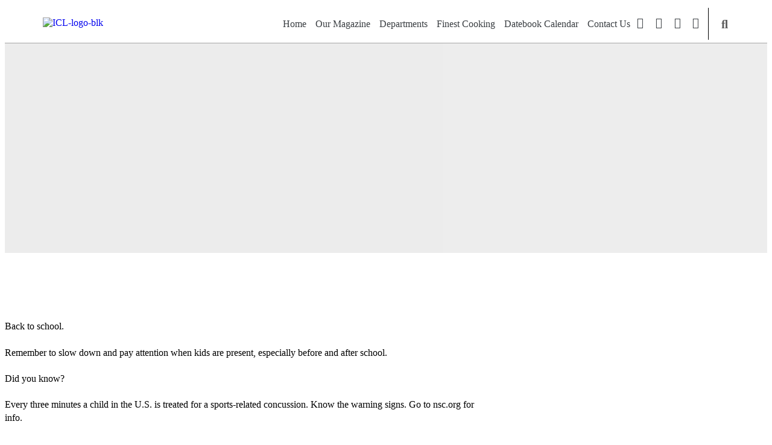

--- FILE ---
content_type: text/css
request_url: https://icl.coop/wp-content/uploads/elementor/css/post-26970.css
body_size: 1227
content:
.elementor-26970 .elementor-element.elementor-element-71fe9c5:not(.elementor-motion-effects-element-type-background), .elementor-26970 .elementor-element.elementor-element-71fe9c5 > .elementor-motion-effects-container > .elementor-motion-effects-layer{background-color:transparent;background-image:linear-gradient(180deg, #FFFFFFAD 0%, #FFFFFF 100%);}.elementor-26970 .elementor-element.elementor-element-71fe9c5 > .elementor-container{min-height:60px;}.elementor-26970 .elementor-element.elementor-element-71fe9c5{border-style:solid;border-width:0px 0px 1px 0px;border-color:#A5A5A5;transition:background 0.3s, border 0.3s, border-radius 0.3s, box-shadow 0.3s;margin-top:0px;margin-bottom:0px;padding:0% 5% 0% 5%;}.elementor-26970 .elementor-element.elementor-element-71fe9c5 > .elementor-background-overlay{transition:background 0.3s, border-radius 0.3s, opacity 0.3s;}.elementor-bc-flex-widget .elementor-26970 .elementor-element.elementor-element-1478ac39.elementor-column .elementor-widget-wrap{align-items:center;}.elementor-26970 .elementor-element.elementor-element-1478ac39.elementor-column.elementor-element[data-element_type="column"] > .elementor-widget-wrap.elementor-element-populated{align-content:center;align-items:center;}.elementor-26970 .elementor-element.elementor-element-1478ac39 > .elementor-element-populated{padding:0px 0px 0px 0px;}.elementor-widget-image .widget-image-caption{color:var( --e-global-color-text );font-family:var( --e-global-typography-text-font-family ), serif;font-weight:var( --e-global-typography-text-font-weight );}.elementor-26970 .elementor-element.elementor-element-37f925a4 > .elementor-widget-container{margin:0px 0px 5px 0px;}.elementor-26970 .elementor-element.elementor-element-37f925a4{text-align:start;}.elementor-bc-flex-widget .elementor-26970 .elementor-element.elementor-element-61b576e.elementor-column .elementor-widget-wrap{align-items:center;}.elementor-26970 .elementor-element.elementor-element-61b576e.elementor-column.elementor-element[data-element_type="column"] > .elementor-widget-wrap.elementor-element-populated{align-content:center;align-items:center;}.elementor-26970 .elementor-element.elementor-element-61b576e.elementor-column > .elementor-widget-wrap{justify-content:flex-end;}.elementor-26970 .elementor-element.elementor-element-61b576e > .elementor-element-populated{padding:0px 10px 0px 0px;}.elementor-widget-nav-menu .elementor-nav-menu .elementor-item{font-family:var( --e-global-typography-primary-font-family ), serif;font-weight:var( --e-global-typography-primary-font-weight );}.elementor-widget-nav-menu .elementor-nav-menu--main .elementor-item{color:var( --e-global-color-text );fill:var( --e-global-color-text );}.elementor-widget-nav-menu .elementor-nav-menu--main .elementor-item:hover,
					.elementor-widget-nav-menu .elementor-nav-menu--main .elementor-item.elementor-item-active,
					.elementor-widget-nav-menu .elementor-nav-menu--main .elementor-item.highlighted,
					.elementor-widget-nav-menu .elementor-nav-menu--main .elementor-item:focus{color:var( --e-global-color-accent );fill:var( --e-global-color-accent );}.elementor-widget-nav-menu .elementor-nav-menu--main:not(.e--pointer-framed) .elementor-item:before,
					.elementor-widget-nav-menu .elementor-nav-menu--main:not(.e--pointer-framed) .elementor-item:after{background-color:var( --e-global-color-accent );}.elementor-widget-nav-menu .e--pointer-framed .elementor-item:before,
					.elementor-widget-nav-menu .e--pointer-framed .elementor-item:after{border-color:var( --e-global-color-accent );}.elementor-widget-nav-menu{--e-nav-menu-divider-color:var( --e-global-color-text );}.elementor-widget-nav-menu .elementor-nav-menu--dropdown .elementor-item, .elementor-widget-nav-menu .elementor-nav-menu--dropdown  .elementor-sub-item{font-family:var( --e-global-typography-accent-font-family ), serif;font-weight:var( --e-global-typography-accent-font-weight );}.elementor-26970 .elementor-element.elementor-element-1cd943c5{width:auto;max-width:auto;--e-nav-menu-horizontal-menu-item-margin:calc( 3px / 2 );--nav-menu-icon-size:23px;}.elementor-26970 .elementor-element.elementor-element-1cd943c5 .elementor-menu-toggle{margin-left:auto;background-color:#FFFFFF00;}.elementor-26970 .elementor-element.elementor-element-1cd943c5 .elementor-nav-menu .elementor-item{font-family:"Oswald", serif;font-weight:300;text-decoration:none;}.elementor-26970 .elementor-element.elementor-element-1cd943c5 .elementor-nav-menu--main .elementor-item{color:var( --e-global-color-secondary );fill:var( --e-global-color-secondary );padding-left:6px;padding-right:6px;padding-top:10px;padding-bottom:10px;}.elementor-26970 .elementor-element.elementor-element-1cd943c5 .elementor-nav-menu--main .elementor-item:hover,
					.elementor-26970 .elementor-element.elementor-element-1cd943c5 .elementor-nav-menu--main .elementor-item.elementor-item-active,
					.elementor-26970 .elementor-element.elementor-element-1cd943c5 .elementor-nav-menu--main .elementor-item.highlighted,
					.elementor-26970 .elementor-element.elementor-element-1cd943c5 .elementor-nav-menu--main .elementor-item:focus{color:var( --e-global-color-text );fill:var( --e-global-color-text );}.elementor-26970 .elementor-element.elementor-element-1cd943c5 .elementor-nav-menu--main .elementor-item.elementor-item-active{color:#202020;}.elementor-26970 .elementor-element.elementor-element-1cd943c5 .elementor-nav-menu--main:not(.elementor-nav-menu--layout-horizontal) .elementor-nav-menu > li:not(:last-child){margin-bottom:3px;}.elementor-26970 .elementor-element.elementor-element-1cd943c5 .elementor-nav-menu--dropdown a, .elementor-26970 .elementor-element.elementor-element-1cd943c5 .elementor-menu-toggle{color:#000000;fill:#000000;}.elementor-26970 .elementor-element.elementor-element-1cd943c5 .elementor-nav-menu--dropdown{background-color:#FFFFFF;}.elementor-26970 .elementor-element.elementor-element-1cd943c5 .elementor-nav-menu--dropdown a:hover,
					.elementor-26970 .elementor-element.elementor-element-1cd943c5 .elementor-nav-menu--dropdown a:focus,
					.elementor-26970 .elementor-element.elementor-element-1cd943c5 .elementor-nav-menu--dropdown a.elementor-item-active,
					.elementor-26970 .elementor-element.elementor-element-1cd943c5 .elementor-nav-menu--dropdown a.highlighted,
					.elementor-26970 .elementor-element.elementor-element-1cd943c5 .elementor-menu-toggle:hover,
					.elementor-26970 .elementor-element.elementor-element-1cd943c5 .elementor-menu-toggle:focus{color:#9E9E9E;}.elementor-26970 .elementor-element.elementor-element-1cd943c5 .elementor-nav-menu--dropdown a:hover,
					.elementor-26970 .elementor-element.elementor-element-1cd943c5 .elementor-nav-menu--dropdown a:focus,
					.elementor-26970 .elementor-element.elementor-element-1cd943c5 .elementor-nav-menu--dropdown a.elementor-item-active,
					.elementor-26970 .elementor-element.elementor-element-1cd943c5 .elementor-nav-menu--dropdown a.highlighted{background-color:#FFFFFF;}.elementor-26970 .elementor-element.elementor-element-1cd943c5 .elementor-nav-menu--dropdown a.elementor-item-active{color:#9E9E9E;}.elementor-26970 .elementor-element.elementor-element-1cd943c5 .elementor-nav-menu--dropdown .elementor-item, .elementor-26970 .elementor-element.elementor-element-1cd943c5 .elementor-nav-menu--dropdown  .elementor-sub-item{font-family:"Oswald", serif;font-weight:300;text-decoration:none;}.elementor-26970 .elementor-element.elementor-element-1cd943c5 .elementor-nav-menu--dropdown li:not(:last-child){border-style:solid;border-color:#E0E0E0;border-bottom-width:1px;}.elementor-26970 .elementor-element.elementor-element-1cd943c5 div.elementor-menu-toggle{color:var( --e-global-color-secondary );}.elementor-26970 .elementor-element.elementor-element-1cd943c5 div.elementor-menu-toggle svg{fill:var( --e-global-color-secondary );}.elementor-26970 .elementor-element.elementor-element-1cd943c5 div.elementor-menu-toggle:hover, .elementor-26970 .elementor-element.elementor-element-1cd943c5 div.elementor-menu-toggle:focus{color:#000000;}.elementor-26970 .elementor-element.elementor-element-1cd943c5 div.elementor-menu-toggle:hover svg, .elementor-26970 .elementor-element.elementor-element-1cd943c5 div.elementor-menu-toggle:focus svg{fill:#000000;}.elementor-26970 .elementor-element.elementor-element-ebe5dd6{--grid-template-columns:repeat(0, auto);width:auto;max-width:auto;--icon-size:18px;--grid-column-gap:5px;--grid-row-gap:0px;}.elementor-26970 .elementor-element.elementor-element-ebe5dd6 .elementor-widget-container{text-align:left;}.elementor-26970 .elementor-element.elementor-element-ebe5dd6 .elementor-social-icon{background-color:#5D5D5D00;--icon-padding:0.1em;}.elementor-26970 .elementor-element.elementor-element-ebe5dd6 .elementor-social-icon i{color:var( --e-global-color-secondary );}.elementor-26970 .elementor-element.elementor-element-ebe5dd6 .elementor-social-icon svg{fill:var( --e-global-color-secondary );}.elementor-26970 .elementor-element.elementor-element-ebe5dd6 .elementor-social-icon:hover i{color:var( --e-global-color-text );}.elementor-26970 .elementor-element.elementor-element-ebe5dd6 .elementor-social-icon:hover svg{fill:var( --e-global-color-text );}.elementor-26970 .elementor-element.elementor-element-d82991a > .elementor-element-populated{border-style:solid;border-width:0px 0px 0px 1px;border-color:var( --e-global-color-text );margin:5px 0px 5px 0px;--e-column-margin-right:0px;--e-column-margin-left:0px;}.elementor-widget-search-form input[type="search"].elementor-search-form__input{font-family:var( --e-global-typography-text-font-family ), serif;font-weight:var( --e-global-typography-text-font-weight );}.elementor-widget-search-form .elementor-search-form__input,
					.elementor-widget-search-form .elementor-search-form__icon,
					.elementor-widget-search-form .elementor-lightbox .dialog-lightbox-close-button,
					.elementor-widget-search-form .elementor-lightbox .dialog-lightbox-close-button:hover,
					.elementor-widget-search-form.elementor-search-form--skin-full_screen input[type="search"].elementor-search-form__input{color:var( --e-global-color-text );fill:var( --e-global-color-text );}.elementor-widget-search-form .elementor-search-form__submit{font-family:var( --e-global-typography-text-font-family ), serif;font-weight:var( --e-global-typography-text-font-weight );background-color:var( --e-global-color-secondary );}.elementor-26970 .elementor-element.elementor-element-006f11f .elementor-search-form{text-align:start;}.elementor-26970 .elementor-element.elementor-element-006f11f .elementor-search-form__toggle{--e-search-form-toggle-size:33px;--e-search-form-toggle-color:#5D5D5D;--e-search-form-toggle-background-color:#02010100;--e-search-form-toggle-icon-size:calc(62em / 100);}.elementor-26970 .elementor-element.elementor-element-006f11f .elementor-search-form__input,
					.elementor-26970 .elementor-element.elementor-element-006f11f .elementor-search-form__icon,
					.elementor-26970 .elementor-element.elementor-element-006f11f .elementor-lightbox .dialog-lightbox-close-button,
					.elementor-26970 .elementor-element.elementor-element-006f11f .elementor-lightbox .dialog-lightbox-close-button:hover,
					.elementor-26970 .elementor-element.elementor-element-006f11f.elementor-search-form--skin-full_screen input[type="search"].elementor-search-form__input{color:var( --e-global-color-secondary );fill:var( --e-global-color-secondary );}.elementor-26970 .elementor-element.elementor-element-006f11f:not(.elementor-search-form--skin-full_screen) .elementor-search-form--focus .elementor-search-form__input,
					.elementor-26970 .elementor-element.elementor-element-006f11f .elementor-search-form--focus .elementor-search-form__icon,
					.elementor-26970 .elementor-element.elementor-element-006f11f .elementor-lightbox .dialog-lightbox-close-button:hover,
					.elementor-26970 .elementor-element.elementor-element-006f11f.elementor-search-form--skin-full_screen input[type="search"].elementor-search-form__input:focus{color:var( --e-global-color-text );fill:var( --e-global-color-text );}.elementor-26970 .elementor-element.elementor-element-006f11f:not(.elementor-search-form--skin-full_screen) .elementor-search-form__container{border-radius:3px;}.elementor-26970 .elementor-element.elementor-element-006f11f.elementor-search-form--skin-full_screen input[type="search"].elementor-search-form__input{border-radius:3px;}@media(max-width:1024px){.elementor-26970 .elementor-element.elementor-element-71fe9c5{border-width:0px 0px 0px 0px;}.elementor-26970 .elementor-element.elementor-element-1cd943c5{--e-nav-menu-horizontal-menu-item-margin:calc( 0px / 2 );}.elementor-26970 .elementor-element.elementor-element-1cd943c5 .elementor-nav-menu--main:not(.elementor-nav-menu--layout-horizontal) .elementor-nav-menu > li:not(:last-child){margin-bottom:0px;}}@media(max-width:767px){.elementor-26970 .elementor-element.elementor-element-71fe9c5{border-width:0px 0px 1px 0px;}.elementor-26970 .elementor-element.elementor-element-1478ac39{width:100%;}.elementor-26970 .elementor-element.elementor-element-37f925a4{text-align:center;}.elementor-26970 .elementor-element.elementor-element-61b576e{width:70%;}.elementor-26970 .elementor-element.elementor-element-61b576e.elementor-column > .elementor-widget-wrap{justify-content:flex-end;}.elementor-26970 .elementor-element.elementor-element-1cd943c5 > .elementor-widget-container{margin:0px 8px 0px 0px;}.elementor-26970 .elementor-element.elementor-element-1cd943c5 .elementor-nav-menu--dropdown a{padding-top:22px;padding-bottom:22px;}.elementor-26970 .elementor-element.elementor-element-ebe5dd6 .elementor-widget-container{text-align:right;}.elementor-26970 .elementor-element.elementor-element-d82991a{width:25%;}.elementor-26970 .elementor-element.elementor-element-d82991a.elementor-column > .elementor-widget-wrap{justify-content:flex-start;}.elementor-26970 .elementor-element.elementor-element-d82991a > .elementor-element-populated{border-width:0px 0px 0px 0px;}.elementor-26970 .elementor-element.elementor-element-d82991a > .elementor-element-populated, .elementor-26970 .elementor-element.elementor-element-d82991a > .elementor-element-populated > .elementor-background-overlay, .elementor-26970 .elementor-element.elementor-element-d82991a > .elementor-background-slideshow{border-radius:0px 0px 0px 0px;}}@media(min-width:768px){.elementor-26970 .elementor-element.elementor-element-1478ac39{width:14.596%;}.elementor-26970 .elementor-element.elementor-element-61b576e{width:82.379%;}.elementor-26970 .elementor-element.elementor-element-d82991a{width:2.279%;}}@media(max-width:1024px) and (min-width:768px){.elementor-26970 .elementor-element.elementor-element-61b576e{width:79%;}}

--- FILE ---
content_type: text/css
request_url: https://icl.coop/wp-content/uploads/elementor/css/post-27055.css
body_size: 1457
content:
.elementor-27055 .elementor-element.elementor-element-0bcd18c:not(.elementor-motion-effects-element-type-background), .elementor-27055 .elementor-element.elementor-element-0bcd18c > .elementor-motion-effects-container > .elementor-motion-effects-layer{background-image:url("https://icl.coop/wp-content/uploads/2020/11/sunset-with-powerlines.png");background-position:center center;background-size:cover;}.elementor-27055 .elementor-element.elementor-element-0bcd18c > .elementor-background-overlay{background-color:#000000;opacity:0.67;transition:background 0.3s, border-radius 0.3s, opacity 0.3s;}.elementor-27055 .elementor-element.elementor-element-0bcd18c > .elementor-container{min-height:60px;}.elementor-27055 .elementor-element.elementor-element-0bcd18c{border-style:solid;border-width:0px 0px 1px 0px;border-color:#A5A5A5;transition:background 0.3s, border 0.3s, border-radius 0.3s, box-shadow 0.3s;margin-top:0px;margin-bottom:0px;padding:0% 5% 0% 5%;z-index:100;}.elementor-27055 .elementor-element.elementor-element-9e80ca1{margin-top:0px;margin-bottom:0px;padding:0px 0px 0px 0px;}.elementor-widget-image .widget-image-caption{color:var( --e-global-color-text );font-family:var( --e-global-typography-text-font-family ), serif;font-weight:var( --e-global-typography-text-font-weight );}.elementor-27055 .elementor-element.elementor-element-86d5b2b > .elementor-widget-container{margin:0px 0px 0px 0px;}.elementor-27055 .elementor-element.elementor-element-86d5b2b{text-align:start;}.elementor-bc-flex-widget .elementor-27055 .elementor-element.elementor-element-c213774.elementor-column .elementor-widget-wrap{align-items:center;}.elementor-27055 .elementor-element.elementor-element-c213774.elementor-column.elementor-element[data-element_type="column"] > .elementor-widget-wrap.elementor-element-populated{align-content:center;align-items:center;}.elementor-widget-nav-menu .elementor-nav-menu .elementor-item{font-family:var( --e-global-typography-primary-font-family ), serif;font-weight:var( --e-global-typography-primary-font-weight );}.elementor-widget-nav-menu .elementor-nav-menu--main .elementor-item{color:var( --e-global-color-text );fill:var( --e-global-color-text );}.elementor-widget-nav-menu .elementor-nav-menu--main .elementor-item:hover,
					.elementor-widget-nav-menu .elementor-nav-menu--main .elementor-item.elementor-item-active,
					.elementor-widget-nav-menu .elementor-nav-menu--main .elementor-item.highlighted,
					.elementor-widget-nav-menu .elementor-nav-menu--main .elementor-item:focus{color:var( --e-global-color-accent );fill:var( --e-global-color-accent );}.elementor-widget-nav-menu .elementor-nav-menu--main:not(.e--pointer-framed) .elementor-item:before,
					.elementor-widget-nav-menu .elementor-nav-menu--main:not(.e--pointer-framed) .elementor-item:after{background-color:var( --e-global-color-accent );}.elementor-widget-nav-menu .e--pointer-framed .elementor-item:before,
					.elementor-widget-nav-menu .e--pointer-framed .elementor-item:after{border-color:var( --e-global-color-accent );}.elementor-widget-nav-menu{--e-nav-menu-divider-color:var( --e-global-color-text );}.elementor-widget-nav-menu .elementor-nav-menu--dropdown .elementor-item, .elementor-widget-nav-menu .elementor-nav-menu--dropdown  .elementor-sub-item{font-family:var( --e-global-typography-accent-font-family ), serif;font-weight:var( --e-global-typography-accent-font-weight );}.elementor-27055 .elementor-element.elementor-element-693e68ab .elementor-menu-toggle{margin-left:auto;background-color:#FFFFFF;}.elementor-27055 .elementor-element.elementor-element-693e68ab .elementor-nav-menu .elementor-item{font-family:"Oswald", serif;font-weight:300;text-decoration:none;}.elementor-27055 .elementor-element.elementor-element-693e68ab .elementor-nav-menu--main .elementor-item{color:#FFFFFF;fill:#FFFFFF;padding-left:6px;padding-right:6px;padding-top:10px;padding-bottom:10px;}.elementor-27055 .elementor-element.elementor-element-693e68ab .elementor-nav-menu--main .elementor-item:hover,
					.elementor-27055 .elementor-element.elementor-element-693e68ab .elementor-nav-menu--main .elementor-item.elementor-item-active,
					.elementor-27055 .elementor-element.elementor-element-693e68ab .elementor-nav-menu--main .elementor-item.highlighted,
					.elementor-27055 .elementor-element.elementor-element-693e68ab .elementor-nav-menu--main .elementor-item:focus{color:#FFFFFF;fill:#FFFFFF;}.elementor-27055 .elementor-element.elementor-element-693e68ab .elementor-nav-menu--main .elementor-item.elementor-item-active{color:#FFFFFF;}.elementor-27055 .elementor-element.elementor-element-693e68ab{--e-nav-menu-horizontal-menu-item-margin:calc( 5px / 2 );--nav-menu-icon-size:23px;}.elementor-27055 .elementor-element.elementor-element-693e68ab .elementor-nav-menu--main:not(.elementor-nav-menu--layout-horizontal) .elementor-nav-menu > li:not(:last-child){margin-bottom:5px;}.elementor-27055 .elementor-element.elementor-element-693e68ab .elementor-nav-menu--dropdown a, .elementor-27055 .elementor-element.elementor-element-693e68ab .elementor-menu-toggle{color:#000000;fill:#000000;}.elementor-27055 .elementor-element.elementor-element-693e68ab .elementor-nav-menu--dropdown{background-color:#FFFFFF;}.elementor-27055 .elementor-element.elementor-element-693e68ab .elementor-nav-menu--dropdown a:hover,
					.elementor-27055 .elementor-element.elementor-element-693e68ab .elementor-nav-menu--dropdown a:focus,
					.elementor-27055 .elementor-element.elementor-element-693e68ab .elementor-nav-menu--dropdown a.elementor-item-active,
					.elementor-27055 .elementor-element.elementor-element-693e68ab .elementor-nav-menu--dropdown a.highlighted,
					.elementor-27055 .elementor-element.elementor-element-693e68ab .elementor-menu-toggle:hover,
					.elementor-27055 .elementor-element.elementor-element-693e68ab .elementor-menu-toggle:focus{color:#9E9E9E;}.elementor-27055 .elementor-element.elementor-element-693e68ab .elementor-nav-menu--dropdown a:hover,
					.elementor-27055 .elementor-element.elementor-element-693e68ab .elementor-nav-menu--dropdown a:focus,
					.elementor-27055 .elementor-element.elementor-element-693e68ab .elementor-nav-menu--dropdown a.elementor-item-active,
					.elementor-27055 .elementor-element.elementor-element-693e68ab .elementor-nav-menu--dropdown a.highlighted{background-color:#FFFFFF;}.elementor-27055 .elementor-element.elementor-element-693e68ab .elementor-nav-menu--dropdown a.elementor-item-active{color:#9E9E9E;}.elementor-27055 .elementor-element.elementor-element-693e68ab .elementor-nav-menu--dropdown .elementor-item, .elementor-27055 .elementor-element.elementor-element-693e68ab .elementor-nav-menu--dropdown  .elementor-sub-item{font-family:"Oswald", serif;font-weight:300;text-decoration:none;}.elementor-27055 .elementor-element.elementor-element-693e68ab .elementor-nav-menu--dropdown li:not(:last-child){border-style:solid;border-color:#E0E0E0;border-bottom-width:1px;}.elementor-27055 .elementor-element.elementor-element-693e68ab div.elementor-menu-toggle{color:#000000;}.elementor-27055 .elementor-element.elementor-element-693e68ab div.elementor-menu-toggle svg{fill:#000000;}.elementor-27055 .elementor-element.elementor-element-693e68ab div.elementor-menu-toggle:hover, .elementor-27055 .elementor-element.elementor-element-693e68ab div.elementor-menu-toggle:focus{color:#000000;}.elementor-27055 .elementor-element.elementor-element-693e68ab div.elementor-menu-toggle:hover svg, .elementor-27055 .elementor-element.elementor-element-693e68ab div.elementor-menu-toggle:focus svg{fill:#000000;}.elementor-bc-flex-widget .elementor-27055 .elementor-element.elementor-element-a3eefda.elementor-column .elementor-widget-wrap{align-items:center;}.elementor-27055 .elementor-element.elementor-element-a3eefda.elementor-column.elementor-element[data-element_type="column"] > .elementor-widget-wrap.elementor-element-populated{align-content:center;align-items:center;}.elementor-27055 .elementor-element.elementor-element-a3eefda > .elementor-element-populated{border-style:solid;border-width:0px 0px 0px 1px;border-color:var( --e-global-color-text );margin:5px 0px 5px 0px;--e-column-margin-right:0px;--e-column-margin-left:0px;}.elementor-27055 .elementor-element.elementor-element-a3eefda > .elementor-element-populated, .elementor-27055 .elementor-element.elementor-element-a3eefda > .elementor-element-populated > .elementor-background-overlay, .elementor-27055 .elementor-element.elementor-element-a3eefda > .elementor-background-slideshow{border-radius:0px 0px 0px 0px;}.elementor-widget-search-form input[type="search"].elementor-search-form__input{font-family:var( --e-global-typography-text-font-family ), serif;font-weight:var( --e-global-typography-text-font-weight );}.elementor-widget-search-form .elementor-search-form__input,
					.elementor-widget-search-form .elementor-search-form__icon,
					.elementor-widget-search-form .elementor-lightbox .dialog-lightbox-close-button,
					.elementor-widget-search-form .elementor-lightbox .dialog-lightbox-close-button:hover,
					.elementor-widget-search-form.elementor-search-form--skin-full_screen input[type="search"].elementor-search-form__input{color:var( --e-global-color-text );fill:var( --e-global-color-text );}.elementor-widget-search-form .elementor-search-form__submit{font-family:var( --e-global-typography-text-font-family ), serif;font-weight:var( --e-global-typography-text-font-weight );background-color:var( --e-global-color-secondary );}.elementor-27055 .elementor-element.elementor-element-51049294 .elementor-search-form{text-align:center;}.elementor-27055 .elementor-element.elementor-element-51049294 .elementor-search-form__toggle{--e-search-form-toggle-size:33px;--e-search-form-toggle-color:#FFFFFF;--e-search-form-toggle-background-color:#02010100;--e-search-form-toggle-icon-size:calc(62em / 100);}.elementor-27055 .elementor-element.elementor-element-51049294 .elementor-search-form__input,
					.elementor-27055 .elementor-element.elementor-element-51049294 .elementor-search-form__icon,
					.elementor-27055 .elementor-element.elementor-element-51049294 .elementor-lightbox .dialog-lightbox-close-button,
					.elementor-27055 .elementor-element.elementor-element-51049294 .elementor-lightbox .dialog-lightbox-close-button:hover,
					.elementor-27055 .elementor-element.elementor-element-51049294.elementor-search-form--skin-full_screen input[type="search"].elementor-search-form__input{color:#525252;fill:#525252;}.elementor-27055 .elementor-element.elementor-element-51049294:not(.elementor-search-form--skin-full_screen) .elementor-search-form--focus .elementor-search-form__input,
					.elementor-27055 .elementor-element.elementor-element-51049294 .elementor-search-form--focus .elementor-search-form__icon,
					.elementor-27055 .elementor-element.elementor-element-51049294 .elementor-lightbox .dialog-lightbox-close-button:hover,
					.elementor-27055 .elementor-element.elementor-element-51049294.elementor-search-form--skin-full_screen input[type="search"].elementor-search-form__input:focus{color:var( --e-global-color-text );fill:var( --e-global-color-text );}.elementor-27055 .elementor-element.elementor-element-51049294:not(.elementor-search-form--skin-full_screen) .elementor-search-form__container{border-radius:3px;}.elementor-27055 .elementor-element.elementor-element-51049294.elementor-search-form--skin-full_screen input[type="search"].elementor-search-form__input{border-radius:3px;}.elementor-27055 .elementor-element.elementor-element-21b6d01{padding:10px 0px 10px 0px;}.elementor-27055 .elementor-element.elementor-element-7a6e2bc > .elementor-element-populated{margin:0px 0px 0px 0px;--e-column-margin-right:0px;--e-column-margin-left:0px;padding:10px 0px 10px 0px;}.elementor-27055 .elementor-element.elementor-element-992f512 .elementor-nav-menu .elementor-item{font-family:"Oswald", serif;font-weight:300;text-decoration:none;}.elementor-27055 .elementor-element.elementor-element-992f512 .elementor-nav-menu--main .elementor-item{color:#FFFFFF;fill:#FFFFFF;padding-left:6px;padding-right:6px;padding-top:10px;padding-bottom:10px;}.elementor-27055 .elementor-element.elementor-element-992f512 .elementor-nav-menu--main .elementor-item:hover,
					.elementor-27055 .elementor-element.elementor-element-992f512 .elementor-nav-menu--main .elementor-item.elementor-item-active,
					.elementor-27055 .elementor-element.elementor-element-992f512 .elementor-nav-menu--main .elementor-item.highlighted,
					.elementor-27055 .elementor-element.elementor-element-992f512 .elementor-nav-menu--main .elementor-item:focus{color:#FFFFFF;fill:#FFFFFF;}.elementor-27055 .elementor-element.elementor-element-992f512 .elementor-nav-menu--main .elementor-item.elementor-item-active{color:#FFFFFF;}.elementor-27055 .elementor-element.elementor-element-992f512{--e-nav-menu-horizontal-menu-item-margin:calc( 5px / 2 );}.elementor-27055 .elementor-element.elementor-element-992f512 .elementor-nav-menu--main:not(.elementor-nav-menu--layout-horizontal) .elementor-nav-menu > li:not(:last-child){margin-bottom:5px;}.elementor-27055 .elementor-element.elementor-element-992f512 .elementor-nav-menu--dropdown a, .elementor-27055 .elementor-element.elementor-element-992f512 .elementor-menu-toggle{color:#000000;fill:#000000;}.elementor-27055 .elementor-element.elementor-element-992f512 .elementor-nav-menu--dropdown{background-color:#FFFFFF;}.elementor-27055 .elementor-element.elementor-element-992f512 .elementor-nav-menu--dropdown a:hover,
					.elementor-27055 .elementor-element.elementor-element-992f512 .elementor-nav-menu--dropdown a:focus,
					.elementor-27055 .elementor-element.elementor-element-992f512 .elementor-nav-menu--dropdown a.elementor-item-active,
					.elementor-27055 .elementor-element.elementor-element-992f512 .elementor-nav-menu--dropdown a.highlighted,
					.elementor-27055 .elementor-element.elementor-element-992f512 .elementor-menu-toggle:hover,
					.elementor-27055 .elementor-element.elementor-element-992f512 .elementor-menu-toggle:focus{color:#9E9E9E;}.elementor-27055 .elementor-element.elementor-element-992f512 .elementor-nav-menu--dropdown a:hover,
					.elementor-27055 .elementor-element.elementor-element-992f512 .elementor-nav-menu--dropdown a:focus,
					.elementor-27055 .elementor-element.elementor-element-992f512 .elementor-nav-menu--dropdown a.elementor-item-active,
					.elementor-27055 .elementor-element.elementor-element-992f512 .elementor-nav-menu--dropdown a.highlighted{background-color:#FFFFFF;}.elementor-27055 .elementor-element.elementor-element-992f512 .elementor-nav-menu--dropdown a.elementor-item-active{color:#9E9E9E;}.elementor-27055 .elementor-element.elementor-element-992f512 .elementor-nav-menu--dropdown .elementor-item, .elementor-27055 .elementor-element.elementor-element-992f512 .elementor-nav-menu--dropdown  .elementor-sub-item{font-family:"Oswald", serif;font-weight:300;text-decoration:none;}.elementor-27055 .elementor-element.elementor-element-992f512 .elementor-nav-menu--dropdown li:not(:last-child){border-style:solid;border-color:#E0E0E0;border-bottom-width:1px;}.elementor-27055 .elementor-element.elementor-element-d5d5084{--grid-template-columns:repeat(0, auto);--icon-size:32px;--grid-column-gap:12px;--grid-row-gap:0px;}.elementor-27055 .elementor-element.elementor-element-d5d5084 .elementor-widget-container{text-align:right;}.elementor-27055 .elementor-element.elementor-element-d5d5084 .elementor-social-icon{background-color:#5D5D5D00;--icon-padding:0.1em;}.elementor-27055 .elementor-element.elementor-element-d5d5084 .elementor-social-icon i{color:#FFFFFF;}.elementor-27055 .elementor-element.elementor-element-d5d5084 .elementor-social-icon svg{fill:#FFFFFF;}.elementor-27055 .elementor-element.elementor-element-d5d5084 .elementor-social-icon:hover i{color:#EFEFEF;}.elementor-27055 .elementor-element.elementor-element-d5d5084 .elementor-social-icon:hover svg{fill:#EFEFEF;}.elementor-widget-text-editor{font-family:var( --e-global-typography-text-font-family ), serif;font-weight:var( --e-global-typography-text-font-weight );color:var( --e-global-color-text );}.elementor-widget-text-editor.elementor-drop-cap-view-stacked .elementor-drop-cap{background-color:var( --e-global-color-primary );}.elementor-widget-text-editor.elementor-drop-cap-view-framed .elementor-drop-cap, .elementor-widget-text-editor.elementor-drop-cap-view-default .elementor-drop-cap{color:var( --e-global-color-primary );border-color:var( --e-global-color-primary );}.elementor-27055 .elementor-element.elementor-element-b599dc6 > .elementor-widget-container{margin:20px 0px 20px 0px;}.elementor-27055 .elementor-element.elementor-element-b599dc6{text-align:center;font-family:var( --e-global-typography-secondary-font-family ), serif;font-weight:var( --e-global-typography-secondary-font-weight );color:#FFFFFF;}@media(min-width:768px){.elementor-27055 .elementor-element.elementor-element-fd4291f{width:11%;}.elementor-27055 .elementor-element.elementor-element-c213774{width:83.332%;}.elementor-27055 .elementor-element.elementor-element-a3eefda{width:5%;}}@media(max-width:1024px){.elementor-27055 .elementor-element.elementor-element-0bcd18c{border-width:0px 0px 0px 0px;}.elementor-27055 .elementor-element.elementor-element-693e68ab{--e-nav-menu-horizontal-menu-item-margin:calc( 0px / 2 );}.elementor-27055 .elementor-element.elementor-element-693e68ab .elementor-nav-menu--main:not(.elementor-nav-menu--layout-horizontal) .elementor-nav-menu > li:not(:last-child){margin-bottom:0px;}.elementor-27055 .elementor-element.elementor-element-992f512{--e-nav-menu-horizontal-menu-item-margin:calc( 0px / 2 );}.elementor-27055 .elementor-element.elementor-element-992f512 .elementor-nav-menu--main:not(.elementor-nav-menu--layout-horizontal) .elementor-nav-menu > li:not(:last-child){margin-bottom:0px;}}@media(max-width:767px){.elementor-27055 .elementor-element.elementor-element-0bcd18c{border-width:0px 0px 1px 0px;}.elementor-27055 .elementor-element.elementor-element-86d5b2b{text-align:center;}.elementor-27055 .elementor-element.elementor-element-693e68ab .elementor-nav-menu--dropdown a{padding-top:22px;padding-bottom:22px;}.elementor-27055 .elementor-element.elementor-element-a3eefda > .elementor-element-populated{border-width:0px 0px 0px 0px;}.elementor-27055 .elementor-element.elementor-element-992f512 .elementor-nav-menu--dropdown a{padding-top:22px;padding-bottom:22px;}.elementor-27055 .elementor-element.elementor-element-d5d5084 .elementor-widget-container{text-align:center;}.elementor-27055 .elementor-element.elementor-element-b599dc6{text-align:center;}}